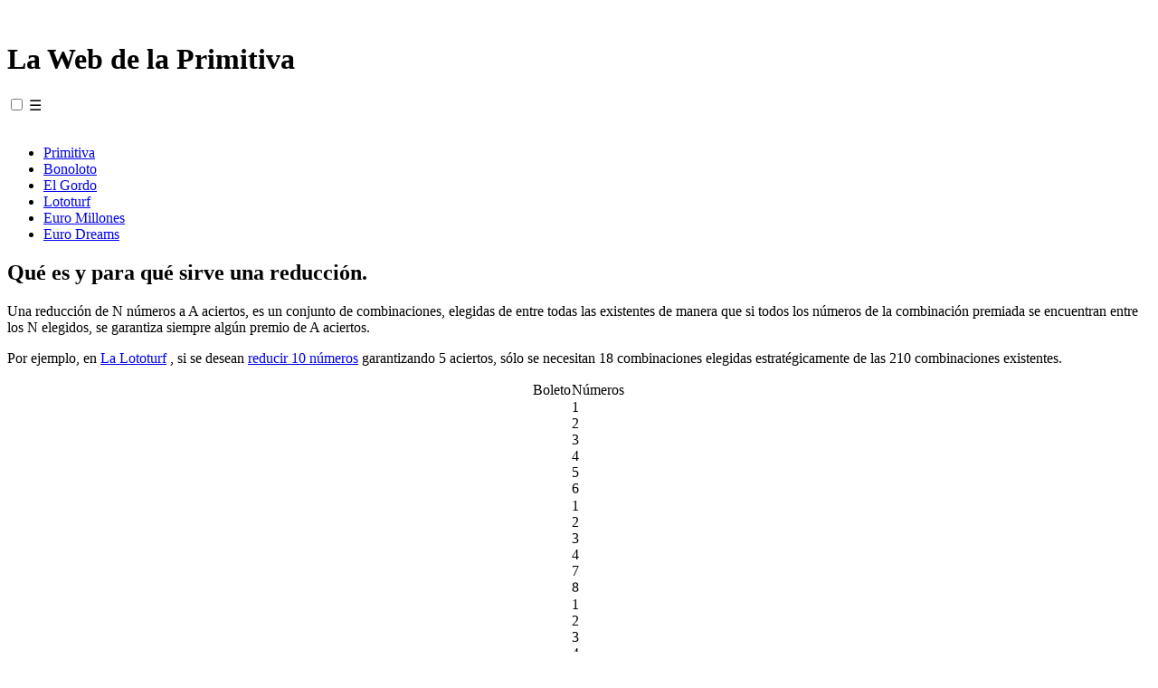

--- FILE ---
content_type: text/html
request_url: https://lawebdelaprimitiva.com/Lototurf/Que%20es%20una%20reduccion.html
body_size: 4035
content:
<!DOCTYPE html>
<html lang="es"> 
<meta charset="utf-8">
<head>
		<title>Qué es y para qué sirve una reducción.</title>	
		<meta name="Cache-Control" content="public, max-age=31536000">	

		<meta http-equiv="Content-Script-Type" content="text/javascript">
		<meta content="width=device-width, initial-scale=1.0" name="viewport">

		<META name=Title  content="Qué es y para qué sirve una reducción." >
		<META name=Author content="Andrés.R.G.">
		<META name=Subject content=Webmasters >
		<META name=Description content="La reducción es un conjunto de combinaciones, elegidas de entre todas las existentes de manera que si todos los números de la combinación premiada se encuentran entre los N elegidos, se garantiza siempre algún premio. Resultado del último sorteo del Domingo 14 de Diciembre de 2025. Números: 7 - 11 - 16 - 21 - 24 - 25 Caballo: 4 Reintegro: 3" >
		<META name=Keywords content="Reduciones Lototurf , que es una reduccion, como se reduce en la loto turf" >
		<META name=Language content="es,Spanish" >
		<META name=Revisit content="1 day" >
		<META name=Distribution content="Global" >
		<META name="robot" content="Index,Follow">
		<META name="robots" content="All">	
	
			
		
		<link rel="stylesheet" href="https://lawebdelaprimitiva.com/images/estilos.css" type="text/css" />

		
		
	

	
	
		
	</head>
﻿﻿<!-- google-analytics -->
<!-- <script src="https://www.google-analytics.com/urchin.js" type="text/javascript"></script>
<script type="text/javascript"> _uacct = "UA-262121-1";urchinTracker();</script>  -->

<!-- Google tag (gtag.js) -->
<script async src="https://www.googletagmanager.com/gtag/js?id=G-R2S4GB4VY9"></script>
<script>
  window.dataLayer = window.dataLayer || [];
  function gtag(){dataLayer.push(arguments);}
  gtag('js', new Date());

  gtag('config', 'G-R2S4GB4VY9');
</script>﻿﻿


</head>

<div class="header">
  <h1>La Web de la Primitiva</h1>
	 

	<header>
		<div class="container">
			<input type="checkbox" id="menu">
			<label for="menu" class="checkbtn">☰
				<!--<i class="fas fa-bars"></i>-->
			</label>

			<nav class="navbar">
			
				<!-- navigation starts-->	
				﻿				<ul>
					<li><a title="Todas las estad&iacute;sticas de La Primitiva" href="https://lawebdelaprimitiva.com/Primitiva.html"    >Primitiva</a></li>  
					<li><a title="Todas las estad&iacute;sticas de Bono Loto"		href="https://lawebdelaprimitiva.com/Bonoloto.html" >Bonoloto</a></li>  
					<li><a title="Todas las estad&iacute;sticas de El Gordo de la Primitiva"    href="https://lawebdelaprimitiva.com/El Gordo de la Primitiva.html"  >El Gordo</a></li>  
					<li><a title="Todas las estad&iacute;sticas del LotoTurf" 	href="https://lawebdelaprimitiva.com/Lototurf.html" >Lototurf</a></li>  
					<li><a title="Todas las estad&iacute;sticas de los Euro Millones" 					href="https://lawebdelaprimitiva.com/Euromillones.html" >Euro Millones</a></li>  
					<li><a title="Todas las estad&iacute;sticas de Euro Dreams" href="https://lawebdelaprimitiva.com/Euro Dreams.html" >Euro Dreams</a></li>  
				</ul> 			
				<!-- navigation ends-->	
			</nav>
	
		</div>
	</header>
 
</div>


<div class="row">
	<div class="col-3 col-s-3 menu">
		<a href="https://lawebdelaprimitiva.com/Lototurf.html" aria-label="Ver todas las estádisticas de Lototurf" class="UltimosTURF"></a>

		<div class="contenedorRedu">



				
				<form name='formulario' id='formulario' METHOD='POST'>	
					  <input type='hidden' name='garantia'    value='100' >
					  <input type='hidden' name='reducion_al' value='5' >
					  <input type='hidden' name='numeros'     value='10' >
					  <input type='hidden' name='pg'          value='1' >
					  
					  <input type='hidden' name='Porcentaje' value='100 %' >
					  <input type='hidden' name='arv' value=',1,2,3,4,5,6,7,8,9,10' >
					  <input type='hidden' name='aGanadora' value='' >   
					
				<!-- sidebar ends -->		
			
						
			
			<h2>Qué es y para qué sirve una reducción.</h2>



			<p>Una reducción de N números a A aciertos, es un conjunto de combinaciones, elegidas de entre todas las existentes de manera que si todos los números de la combinación premiada se encuentran entre los N elegidos, se garantiza siempre algún premio de A aciertos.</p>
			<p>Por ejemplo, en <a href="https://lawebdelaprimitiva.com/Lototurf.html" >La Lototurf</a> , si se desean <a href="https://lawebdelaprimitiva.com/Lototurf/Reducciones.html" >reducir 10 números</a> garantizando 5 aciertos, sólo se necesitan 18 combinaciones elegidas estratégicamente de las 210 combinaciones existentes.</p>
	
			

			<div class="contenedorRedu">
		
		
							<table cellpadding="0"  cellspacing="1" align="center">

								
												<tr>
													<td class="titcabecera">Boleto</td>
													<td class="titcabecera" colspan=6>Números</td>				

												</tr>
				
										 													
										
														<tr>	
														
																	
																<td class="titcabecera" rowspan=6>1</td>
																														
																																		<td>
																				<div class="boleto-primi">
																					<div class="bola">1</div>																		
																					<div class="bola"  >2</div>																		
																					<div class="bola"  >3</div>	
																					<div class="bola"  >4</div>	
																					<div class="bola"  >5</div>	
																					<div class="bola"  >6</div>																						
																				</div>
																			</td>	
			
																		
															
														</tr>
										   
										   													
										
														<tr>	
														
																														
																																		<td>
																				<div class="boleto-primi">
																					<div class="bola">1</div>																		
																					<div class="bola"  >2</div>																		
																					<div class="bola"  >3</div>	
																					<div class="bola"  >4</div>	
																					<div class="bola"  >7</div>	
																					<div class="bola"  >8</div>																						
																				</div>
																			</td>	
			
																		
															
														</tr>
										   
										   													
										
														<tr>	
														
																														
																																		<td>
																				<div class="boleto-primi">
																					<div class="bola">1</div>																		
																					<div class="bola"  >2</div>																		
																					<div class="bola"  >3</div>	
																					<div class="bola"  >4</div>	
																					<div class="bola"  >9</div>	
																					<div class="bola"  >10</div>																						
																				</div>
																			</td>	
			
																		
															
														</tr>
										   
										   													
										
														<tr>	
														
																														
																																		<td>
																				<div class="boleto-primi">
																					<div class="bola">1</div>																		
																					<div class="bola"  >2</div>																		
																					<div class="bola"  >3</div>	
																					<div class="bola"  >5</div>	
																					<div class="bola"  >7</div>	
																					<div class="bola"  >9</div>																						
																				</div>
																			</td>	
			
																		
															
														</tr>
										   
										   													
										
														<tr>	
														
																														
																																		<td>
																				<div class="boleto-primi">
																					<div class="bola">1</div>																		
																					<div class="bola"  >2</div>																		
																					<div class="bola"  >3</div>	
																					<div class="bola"  >5</div>	
																					<div class="bola"  >8</div>	
																					<div class="bola"  >10</div>																						
																				</div>
																			</td>	
			
																		
															
														</tr>
										   
										   													
										
														<tr>	
														
																														
																																		<td>
																				<div class="boleto-primi">
																					<div class="bola">1</div>																		
																					<div class="bola"  >2</div>																		
																					<div class="bola"  >3</div>	
																					<div class="bola"  >6</div>	
																					<div class="bola"  >7</div>	
																					<div class="bola"  >10</div>																						
																				</div>
																			</td>	
			
																		
															
														</tr>
										   
										   <tr> <td class='separador' colspan=11> </td> </tr>													
										
														<tr>	
														
																	
																<td class="titcabecera" rowspan=6>2</td>
																														
																																		<td>
																				<div class="boleto-primi">
																					<div class="bola">1</div>																		
																					<div class="bola"  >2</div>																		
																					<div class="bola"  >3</div>	
																					<div class="bola"  >6</div>	
																					<div class="bola"  >8</div>	
																					<div class="bola"  >9</div>																						
																				</div>
																			</td>	
			
																		
															
														</tr>
										   
										   													
										
														<tr>	
														
																														
																																		<td>
																				<div class="boleto-primi">
																					<div class="bola">1</div>																		
																					<div class="bola"  >2</div>																		
																					<div class="bola"  >4</div>	
																					<div class="bola"  >5</div>	
																					<div class="bola"  >7</div>	
																					<div class="bola"  >10</div>																						
																				</div>
																			</td>	
			
																		
															
														</tr>
										   
										   													
										
														<tr>	
														
																														
																																		<td>
																				<div class="boleto-primi">
																					<div class="bola">1</div>																		
																					<div class="bola"  >2</div>																		
																					<div class="bola"  >4</div>	
																					<div class="bola"  >5</div>	
																					<div class="bola"  >8</div>	
																					<div class="bola"  >9</div>																						
																				</div>
																			</td>	
			
																		
															
														</tr>
										   
										   													
										
														<tr>	
														
																														
																																		<td>
																				<div class="boleto-primi">
																					<div class="bola">1</div>																		
																					<div class="bola"  >2</div>																		
																					<div class="bola"  >4</div>	
																					<div class="bola"  >6</div>	
																					<div class="bola"  >7</div>	
																					<div class="bola"  >9</div>																						
																				</div>
																			</td>	
			
																		
															
														</tr>
										   
										   													
										
														<tr>	
														
																														
																																		<td>
																				<div class="boleto-primi">
																					<div class="bola">1</div>																		
																					<div class="bola"  >2</div>																		
																					<div class="bola"  >4</div>	
																					<div class="bola"  >6</div>	
																					<div class="bola"  >8</div>	
																					<div class="bola"  >10</div>																						
																				</div>
																			</td>	
			
																		
															
														</tr>
										   
										   													
										
														<tr>	
														
																														
																																		<td>
																				<div class="boleto-primi">
																					<div class="bola">1</div>																		
																					<div class="bola"  >2</div>																		
																					<div class="bola"  >5</div>	
																					<div class="bola"  >6</div>	
																					<div class="bola"  >7</div>	
																					<div class="bola"  >8</div>																						
																				</div>
																			</td>	
			
																		
															
														</tr>
										   
										   <tr> <td class='separador' colspan=11> </td> </tr>													
										
														<tr>	
														
																	
																<td class="titcabecera" rowspan=6>3</td>
																														
																																		<td>
																				<div class="boleto-primi">
																					<div class="bola">1</div>																		
																					<div class="bola"  >2</div>																		
																					<div class="bola"  >5</div>	
																					<div class="bola"  >6</div>	
																					<div class="bola"  >9</div>	
																					<div class="bola"  >10</div>																						
																				</div>
																			</td>	
			
																		
															
														</tr>
										   
										   													
										
														<tr>	
														
																														
																																		<td>
																				<div class="boleto-primi">
																					<div class="bola">1</div>																		
																					<div class="bola"  >2</div>																		
																					<div class="bola"  >7</div>	
																					<div class="bola"  >8</div>	
																					<div class="bola"  >9</div>	
																					<div class="bola"  >10</div>																						
																				</div>
																			</td>	
			
																		
															
														</tr>
										   
										   													
										
														<tr>	
														
																														
																																		<td>
																				<div class="boleto-primi">
																					<div class="bola">3</div>																		
																					<div class="bola"  >4</div>																		
																					<div class="bola"  >5</div>	
																					<div class="bola"  >6</div>	
																					<div class="bola"  >7</div>	
																					<div class="bola"  >8</div>																						
																				</div>
																			</td>	
			
																		
															
														</tr>
										   
										   													
										
														<tr>	
														
																														
																																		<td>
																				<div class="boleto-primi">
																					<div class="bola">3</div>																		
																					<div class="bola"  >4</div>																		
																					<div class="bola"  >5</div>	
																					<div class="bola"  >6</div>	
																					<div class="bola"  >9</div>	
																					<div class="bola"  >10</div>																						
																				</div>
																			</td>	
			
																		
															
														</tr>
										   
										   													
										
														<tr>	
														
																														
																																		<td>
																				<div class="boleto-primi">
																					<div class="bola">3</div>																		
																					<div class="bola"  >4</div>																		
																					<div class="bola"  >7</div>	
																					<div class="bola"  >8</div>	
																					<div class="bola"  >9</div>	
																					<div class="bola"  >10</div>																						
																				</div>
																			</td>	
			
																		
															
														</tr>
										   
										   													
										
														<tr>	
														
																														
																																		<td>
																				<div class="boleto-primi">
																					<div class="bola">5</div>																		
																					<div class="bola"  >6</div>																		
																					<div class="bola"  >7</div>	
																					<div class="bola"  >8</div>	
																					<div class="bola"  >9</div>	
																					<div class="bola"  >10</div>																						
																				</div>
																			</td>	
			
																		
															
														</tr>
										   
										   <tr> <td class='separador' colspan=11> </td> </tr>							
								
							</table>
							
	
				<p><a href="https://lawebdelaprimitiva.com/Lototurf/Reducciones.html" >La redución</a>, es un método matemáticamente exacto e incrementa enormemente las probabilidades de obtener premio, incluso si se falla alguno de los números de la combinación ganadora. Lo normal es conseguir bastantes más premios.</p>

		</div>
		
	<!-- content-wrap ends-->	
	</div>
			
	
	
<!-- wrap ends here -->
</div>

  <div class="col-6 col-s-9" > <!--col-6 col-s-12-->

	﻿		<a href="https://lawebdelaprimitiva.com/Lototurf.html" aria-label="Ver todas las estádisticas de Lototurf" class="UltimosTURF" title="Página principal de Lototurf" ></a>
 		<div class="loto">
			Domingo 14 de Diciembre de 2025	
		</div>			
		<div class="boleto-gordo">
		  <div></div>
		  <div class="bola" title="El n&uacute;mero 1 solamente lleva 1 sorteo sin salir" >1</div>
		  <div class="bola" title="El n&uacute;mero 9 solamente lleva 1 sorteo sin salir" >9</div>
		  <div class="bola" title="El n&uacute;mero 17 solamente lleva 3 sorteos sin salir" >17</div>
		  <div class="naranja" title="El n&uacute;mero 25 ha salido en el &uacute;ltimo sorteo" >25</div>
		</div>		
 		<div class="boleto-gordo">
		  <div></div>		
		  <div class="bola" title="El n&uacute;mero 2 lleva 5 sorteos sin salir" >2</div>
		  <div class="bola" title="El n&uacute;mero 10 solamente lleva 1 sorteo sin salir" >10</div>
		  <div class="bola" title="El n&uacute;mero 18 solamente lleva 2 sorteos sin salir" >18</div>
		  <div class="bola" title="El n&uacute;mero 26 lleva ya 9 sorteos sin salir" >26</div>
		</div>	
 		<div class="boleto-gordo">
		  <div></div>		
		  <div class="bola" title="El n&uacute;mero 3 lleva 5 sorteos sin salir" >3</div>
		  <div class="naranja" title="El n&uacute;mero 11 ha salido en el &uacute;ltimo sorteo" >11</div>
		  <div class="bola" title="El n&uacute;mero 19 lleva 6 sorteos sin salir" >19</div>
		  <div class="bola" title="El n&uacute;mero 27 solamente lleva 2 sorteos sin salir" >27</div>
		</div>	
 		<div class="boleto-gordo">
		  <div></div>		
		  <div class="bola" title="El n&uacute;mero 4 solamente lleva 2 sorteos sin salir" >4</div>
		  <div class="bola" title="El n&uacute;mero 12 solamente lleva 3 sorteos sin salir" >12</div>
		  <div class="bola" title="El n&uacute;mero 20 lleva 4 sorteos sin salir" >20</div>
		  <div class="bola" title="El n&uacute;mero 28 lleva 4 sorteos sin salir" >28</div>
		</div>	
 		<div class="boleto-gordo">
		  <div></div>		
		  <div class="bola" title="El n&uacute;mero 5 lleva 5 sorteos sin salir" >5</div>
		  <div class="bola" title="El n&uacute;mero 13 lleva 4 sorteos sin salir" >13</div>
		  <div class="naranja" title="El n&uacute;mero 21 ha salido en el &uacute;ltimo sorteo" >21</div>
		  <div class="bola" title="El n&uacute;mero 29 solamente lleva 3 sorteos sin salir" >29</div>
		</div>	
 		<div class="boleto-gordo">
		  <div></div>		
		  <div class="bola" title="El n&uacute;mero 6 lleva 5 sorteos sin salir" >6</div>
		  <div class="bola" title="El n&uacute;mero 14 solamente lleva 2 sorteos sin salir" >14</div>
		  <div class="bola" title="El n&uacute;mero 22 solamente lleva 1 sorteo sin salir" >22</div>
		  <div class="bola" title="El n&uacute;mero 30 solamente lleva 1 sorteo sin salir" >30</div>
		</div>	
 		<div class="boleto-gordo">
		  <div></div>		
		  <div class="naranja" title="El n&uacute;mero 7 ha salido en el &uacute;ltimo sorteo" >7</div>
		  <div class="bola" title="El n&uacute;mero 15 solamente lleva 3 sorteos sin salir" >15</div>
		  <div class="bola" title="El n&uacute;mero 23 lleva 6 sorteos sin salir" >23</div>
		  <div class="bola" title="El n&uacute;mero 31 lleva ya 9 sorteos sin salir" >31</div>
		</div>			
 		<div class="boleto-gordo">
		  <div></div>		
		  <div class="bola" title="El n&uacute;mero 8 lleva ya 12 sorteos sin salir" >8</div>
		  <div class="naranja" title="El n&uacute;mero 16 ha salido en el &uacute;ltimo sorteo" >16</div>
		  <div class="naranja" title="El n&uacute;mero 24 ha salido en el &uacute;ltimo sorteo" >24</div>
		</div>			
  		<div class="boleto-gordo">
		  <div class="" ></div>	
		  <div class="" ></div>	
		  <div class="cian" title="Caballo" >4</div>
		  <div class="reintegro" title="Reintegro" >3</div>
		  <div class="" ></div>	
		</div>	 	
	﻿ 				<p class="loto"></p>
									<a href="https://lawebdelaprimitiva.com/Lototurf/Generador al azar.html" style="font-size: 24px; margin-left: 10px;margin-bottom: 2px;">Generador pronosticador</a>
			   					<a href="https://lawebdelaprimitiva.com/Lototurf/Reducciones.html" style="font-size: 24px; margin-left: 10px;margin-bottom: 2px;">Reducciones Lototurf</a>
			   					<a href="https://lawebdelaprimitiva.com/Lototurf/Que es una reduccion.html" style="font-size: 24px; margin-left: 10px;margin-bottom: 2px;">¿Que es una Reducción?</a>
			   					<a href="https://lawebdelaprimitiva.com/Lototurf/Tabla de reducidas.html" style="font-size: 24px; margin-left: 10px;margin-bottom: 2px;">Tabla de reducciones</a>
			   					<a href="https://lawebdelaprimitiva.com/Lototurf/Historico de sorteos.html" style="font-size: 24px; margin-left: 10px;margin-bottom: 2px;">Todos los sorteos</a>
			   					<a href="https://lawebdelaprimitiva.com/Lototurf/Apariciones de numeros.html" style="font-size: 24px; margin-left: 10px;margin-bottom: 2px;">Apariciones de números</a>
			   					<a href="https://lawebdelaprimitiva.com/Lototurf/Estadisticas distribucion.html" style="font-size: 24px; margin-left: 10px;margin-bottom: 2px;">Distribución números</a>
			   					<a href="https://lawebdelaprimitiva.com/Lototurf/Estadisticas figuras distribucion.html" style="font-size: 24px; margin-left: 10px;margin-bottom: 2px;">Figuras</a>
			   					<a href="https://lawebdelaprimitiva.com/Lototurf/Los numeros calientes.html" style="font-size: 24px; margin-left: 10px;margin-bottom: 2px;">Los números mas calientes</a>
			   					<a href="https://lawebdelaprimitiva.com/Lototurf/Los numeros frios.html" style="font-size: 24px; margin-left: 10px;margin-bottom: 2px;">Los números mas frios</a>
			   					<a href="https://lawebdelaprimitiva.com/Lototurf/Los numeros que mas salen.html" style="font-size: 24px; margin-left: 10px;margin-bottom: 2px;">Los números que mas salen</a>
			   					<a href="https://lawebdelaprimitiva.com/Lototurf/Han salido mis numeros.html" style="font-size: 24px; margin-left: 10px;margin-bottom: 2px;">¿Han salido mis números?</a>
			   					<a href="https://lawebdelaprimitiva.com/Lototurf/Parejas de numeros.html" style="font-size: 24px; margin-left: 10px;margin-bottom: 2px;">Parejas de números</a>
			   					<a href="https://lawebdelaprimitiva.com/Lototurf/Trios de numeros.html" style="font-size: 24px; margin-left: 10px;margin-bottom: 2px;">Trios de números</a>
			   					<a href="https://lawebdelaprimitiva.com/Lototurf/Cuartetos de numeros.html" style="font-size: 24px; margin-left: 10px;margin-bottom: 2px;">Cuartetos de números</a>
			   					<a href="https://lawebdelaprimitiva.com/Lototurf/Quintetos de numeros.html" style="font-size: 24px; margin-left: 10px;margin-bottom: 2px;">Quintetos de números</a>
			   					<a href="https://lawebdelaprimitiva.com/Lototurf/Combinaciones repetidas.html" style="font-size: 24px; margin-left: 10px;margin-bottom: 2px;">Combinaciones repetidas</a>
			   		
			<p class="loto"></p>
			<a href="https://lawebdelaprimitiva.com/Bonoloto.html"  aria-label="Ver todas las estádisticas de Bonoloto" class="UltimosBNL" title="Página principal de Bonoloto"></a> 
				
			<div class="ultimos-primi" title='BONOLOTO últimos 7 sorteos'>	
					<!-- BONOLOTO últimos 7 sorteos -->
					 							  <div class="bola">3</div>
							  <div class="bola">10</div>
							  <div class="bola">12</div>
							  <div class="bola">21</div>
							  <div class="bola">37</div>
							  <div class="bola">39</div>
							  <div class="comple">34</div>
							  <div class="reintegro">3</div>
							  <div class="texto">Dom-14</div>							

					   							  <div class="bola">1</div>
							  <div class="bola">13</div>
							  <div class="bola">19</div>
							  <div class="bola">26</div>
							  <div class="bola">28</div>
							  <div class="bola">32</div>
							  <div class="comple">31</div>
							  <div class="reintegro">4</div>
							  <div class="texto">Sab-13</div>							

					   							  <div class="bola">8</div>
							  <div class="bola">10</div>
							  <div class="bola">11</div>
							  <div class="bola">17</div>
							  <div class="bola">22</div>
							  <div class="bola">24</div>
							  <div class="comple">47</div>
							  <div class="reintegro">4</div>
							  <div class="texto">Vie-12</div>							

					   							  <div class="bola">3</div>
							  <div class="bola">4</div>
							  <div class="bola">12</div>
							  <div class="bola">35</div>
							  <div class="bola">37</div>
							  <div class="bola">46</div>
							  <div class="comple">26</div>
							  <div class="reintegro">0</div>
							  <div class="texto">Jue-11</div>							

					   							  <div class="bola">6</div>
							  <div class="bola">10</div>
							  <div class="bola">11</div>
							  <div class="bola">14</div>
							  <div class="bola">18</div>
							  <div class="bola">30</div>
							  <div class="comple">44</div>
							  <div class="reintegro">0</div>
							  <div class="texto">Mie-10</div>							

					   							  <div class="bola">5</div>
							  <div class="bola">7</div>
							  <div class="bola">21</div>
							  <div class="bola">23</div>
							  <div class="bola">39</div>
							  <div class="bola">43</div>
							  <div class="comple">29</div>
							  <div class="reintegro">5</div>
							  <div class="texto">Mar-9</div>							

					   							  <div class="bola">9</div>
							  <div class="bola">21</div>
							  <div class="bola">28</div>
							  <div class="bola">36</div>
							  <div class="bola">45</div>
							  <div class="bola">46</div>
							  <div class="comple">47</div>
							  <div class="reintegro">5</div>
							  <div class="texto">Lun-8</div>							

					   			</div>
			
			<p class="loto"></p>
			<a href="https://lawebdelaprimitiva.com/Primitiva.html" aria-label="Ver todas las estádisticas de La Primitiva" class="UltimosPRI" title="Página principal de Lotería Primitiva"></a> 
			
				
					<!-- Primitiva últimos 3 sorteos -->
					 						<div class="ultimos-primi" title='Primitiva últimos 3 sorteos'>	
							  <div class="bola">1</div>
							  <div class="bola">2</div>
							  <div class="bola">6</div>
							  <div class="bola">10</div>
							  <div class="bola">11</div>
							  <div class="bola">43</div>
							  <div class="comple">7</div>
							  <div class="reintegro">1</div>
							  <div class="texto">Sab-13</div>		
						</div>
						<div class="joker">JOKER 1152153</div>							  
								
					   						<div class="ultimos-primi" title='Primitiva últimos 3 sorteos'>	
							  <div class="bola">12</div>
							  <div class="bola">13</div>
							  <div class="bola">14</div>
							  <div class="bola">20</div>
							  <div class="bola">38</div>
							  <div class="bola">46</div>
							  <div class="comple">31</div>
							  <div class="reintegro">0</div>
							  <div class="texto">Jue-11</div>		
						</div>
						<div class="joker">JOKER 2378934</div>							  
								
					   						<div class="ultimos-primi" title='Primitiva últimos 3 sorteos'>	
							  <div class="bola">3</div>
							  <div class="bola">12</div>
							  <div class="bola">17</div>
							  <div class="bola">34</div>
							  <div class="bola">40</div>
							  <div class="bola">43</div>
							  <div class="comple">8</div>
							  <div class="reintegro">5</div>
							  <div class="texto">Lun-8</div>		
						</div>
						<div class="joker">JOKER 0550482</div>							  
								
					   			
			
			<p class="loto"></p>
			<a href="https://lawebdelaprimitiva.com/El Gordo de la Primitiva.html" aria-label="Ver todas las estádisticas de El Gordo de La Primitiva" class="UltimosGOR" title="Página principal de El Gordo de La Primitiva"></a> 			
			<div class="ultimos-primi" title='El Gordo de la Primitiva último sorteo'>	
					<!-- el gordo de la primitiva últimos 1 sorteos -->
					 							<div class="texto"></div>
							  <div class="bola">13</div>
							  <div class="bola">21</div>
							  <div class="bola">22</div>
							  <div class="bola">32</div>
							  <div class="bola">52</div>
							  <div class="reintegro">5</div>	
							<div class="texto">Dom-14</div>							  
					    		
					   			</div>


			<p class="loto"></p>

			<a href="https://lawebdelaprimitiva.com/Euromillones.html" aria-label="Ver todas las estádisticas de Euromillones" class="UltimosEUR" title="Página principal de Euromillones"></a> 						
				
							<!--euromillones últimos 2 sorteos -->
					 						<div class="ultimos-primi" title='Euromillones últimos 2 sorteos'>		
							  <div class="bola">7</div>
							  <div class="bola">25</div>
							  <div class="bola">30</div>
							  <div class="bola">37</div>
							  <div class="bola">41</div>
							  <div class="estrella">5</div>
							  <div class="estrella">11</div>								  
							<div class="texto">Vie-12</div>							
					   	</div>	
					   						<div class="ultimos-primi" title='Euromillones últimos 2 sorteos'>		
							  <div class="bola">2</div>
							  <div class="bola">8</div>
							  <div class="bola">13</div>
							  <div class="bola">29</div>
							  <div class="bola">49</div>
							  <div class="estrella">2</div>
							  <div class="estrella">11</div>								  
							<div class="texto">Mar-9</div>							
					   	</div>	
					   
			<p class="loto"></p>
			<a href="https://lawebdelaprimitiva.com/Lototurf.html" aria-label="Ver todas las estádisticas de Lototurf" class="UltimosTURF" title="Página principal de Lototurf"></a> 						
			<div class="ultimos-primi" title='Lototurf últimos 2 sorteos'>			
							<!--Lototurf últimos 2 sorteos -->
					 							  <div class="bola">7</div>
							  <div class="bola">11</div>
							  <div class="bola">16</div>
							  <div class="bola">21</div>
							  <div class="bola">24</div>
							  <div class="bola">25</div>								  
							  <div class="comple"> 4 </div>							
							  <div class="reintegro">3</div>	
							  <div class="texto">Dom-14</div>								  

					   							  <div class="bola">1</div>
							  <div class="bola">9</div>
							  <div class="bola">10</div>
							  <div class="bola">21</div>
							  <div class="bola">22</div>
							  <div class="bola">30</div>								  
							  <div class="comple"> 1 </div>							
							  <div class="reintegro">9</div>	
							  <div class="texto">Dom-7</div>								  

					   			</div>
			<p class="loto"></p>			
			<a href="https://lawebdelaprimitiva.com/Euro Dreams.html" aria-label="Ver todas las estádisticas de Euro Dreams" class="UltimosEURD" title="Página principal de El Gordo de Euro Dreams"></a> 						
			<div class="ultimos-primi" title='Euro Dreams últimos 2 sorteos'>		
							<!--Euro Dreams últimos 2 sorteos -->
					 							  <div class="texto"></div>
							  <div class="bola">4</div>
							  <div class="bola">6</div>
							  <div class="bola">21</div>
							  <div class="bola">23</div>
							  <div class="bola">32</div>
							  <div class="bola">37</div>								  
							  <div class="reintegro">1</div>	
							  <div class="texto">Jue-11</div>	
					   							  <div class="texto"></div>
							  <div class="bola">3</div>
							  <div class="bola">8</div>
							  <div class="bola">12</div>
							  <div class="bola">18</div>
							  <div class="bola">19</div>
							  <div class="bola">27</div>								  
							  <div class="reintegro">3</div>	
							  <div class="texto">Lun-8</div>	
					   			</div>
			<p class="loto"></p>
			
  <script async src="https://pagead2.googlesyndication.com/pagead/js/adsbygoogle.js?client=ca-pub-2984640083370230"
     crossorigin="anonymous"></script>

	 

 	
  </div>
</div>
</form>	
<div class="footer">
	﻿
	<!-- footer starts -->			
	<div id="footer-wrap"><div id="footer">				

			
			<p>
					&copy; 2003 - 2025 www.LaWebDeLaPrimitiva.com | 
					
					
					
					<a href="https://lawebdelaprimitiva.com/">Home</a>&nbsp;|&nbsp;
					<a href="https://lawebdelaprimitiva.com/Contactar.html">Cont&aacute;ctenos</a>


			</p>	
							
		<p>
							<a href="https://lawebdelaprimitiva.com/Primitiva y Bonoloto.html">Estadísticas conjuntas Primitiva y Bonoloto</a>
		</p>	
			<p>
			
												<a href="https://juegasincomisiones.lawebdelaprimitiva.com" target="_new">Juega sin comisiones</a>  |
							<a href="https://www.loteriasyapuestas.es/" target="_new">Loterías del Estado</a>  |								
							<a href="https://www.hsmn.es/" target="_blank">¿ Han salido mis números ?</a>  |				
							<a href="https://www.thelotteryweb.com/" target="_blank">The Lottery Web</a>  |				
							
						
						
			</p>		

		<p align="center">
			

		</p>			
	</div>
</div>
	<!-- footer ends-->	 
  <!--<p>Resize the browser window to see how the content respond to the resizing.</p>-->
</div>
</body>
</html>





--- FILE ---
content_type: text/html; charset=utf-8
request_url: https://www.google.com/recaptcha/api2/aframe
body_size: 267
content:
<!DOCTYPE HTML><html><head><meta http-equiv="content-type" content="text/html; charset=UTF-8"></head><body><script nonce="Cjrrg3GN4cHJoycj3Dcw5w">/** Anti-fraud and anti-abuse applications only. See google.com/recaptcha */ try{var clients={'sodar':'https://pagead2.googlesyndication.com/pagead/sodar?'};window.addEventListener("message",function(a){try{if(a.source===window.parent){var b=JSON.parse(a.data);var c=clients[b['id']];if(c){var d=document.createElement('img');d.src=c+b['params']+'&rc='+(localStorage.getItem("rc::a")?sessionStorage.getItem("rc::b"):"");window.document.body.appendChild(d);sessionStorage.setItem("rc::e",parseInt(sessionStorage.getItem("rc::e")||0)+1);localStorage.setItem("rc::h",'1765784661956');}}}catch(b){}});window.parent.postMessage("_grecaptcha_ready", "*");}catch(b){}</script></body></html>